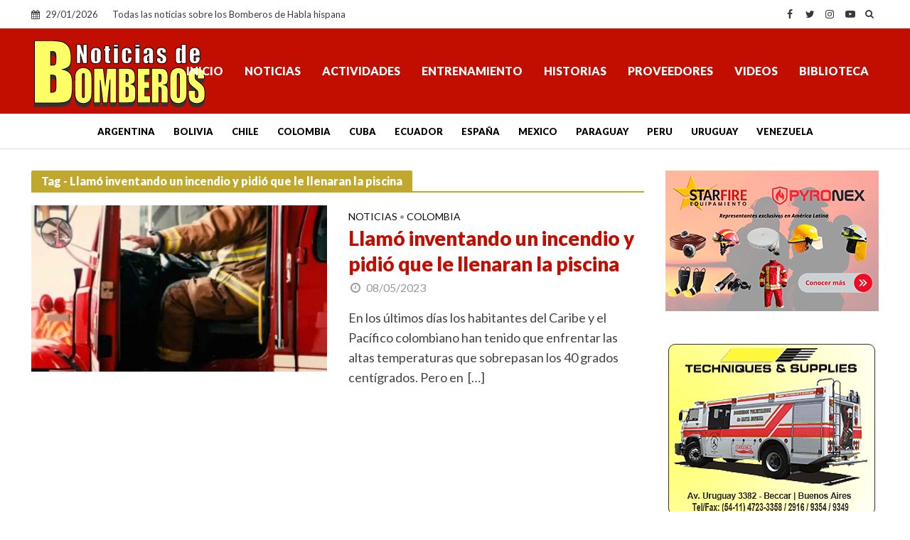

--- FILE ---
content_type: text/html; charset=UTF-8
request_url: https://www.noticiasdebomberos.com/tag/llamo-inventando-un-incendio-y-pidio-que-le-llenaran-la-piscina
body_size: 12979
content:
<!DOCTYPE html>
<html lang="es">
<head>
<meta charset="UTF-8">
<meta name="viewport" content="width=device-width,initial-scale=1.0">
<link rel="pingback" href="https://www.noticiasdebomberos.com/xmlrpc.php">
<link rel="profile" href="https://gmpg.org/xfn/11" />
<meta name='robots' content='index, follow, max-image-preview:large, max-snippet:-1, max-video-preview:-1' />

	<!-- This site is optimized with the Yoast SEO plugin v26.8 - https://yoast.com/product/yoast-seo-wordpress/ -->
	<title>Llamó inventando un incendio y pidió que le llenaran la piscina - Archivos - Noticias de Bomberos</title>
	<link rel="canonical" href="https://www.noticiasdebomberos.com/tag/llamo-inventando-un-incendio-y-pidio-que-le-llenaran-la-piscina" />
	<meta property="og:locale" content="es_ES" />
	<meta property="og:type" content="article" />
	<meta property="og:title" content="Llamó inventando un incendio y pidió que le llenaran la piscina - Archivos - Noticias de Bomberos" />
	<meta property="og:url" content="https://www.noticiasdebomberos.com/tag/llamo-inventando-un-incendio-y-pidio-que-le-llenaran-la-piscina" />
	<meta property="og:site_name" content="Noticias de Bomberos" />
	<meta property="og:image" content="https://www.noticiasdebomberos.com/wp-content/uploads/2024/05/a6.jpg" />
	<meta property="og:image:width" content="1200" />
	<meta property="og:image:height" content="675" />
	<meta property="og:image:type" content="image/jpeg" />
	<meta name="twitter:card" content="summary_large_image" />
	<meta name="twitter:site" content="@NdBomberos" />
	<script type="application/ld+json" class="yoast-schema-graph">{"@context":"https://schema.org","@graph":[{"@type":"CollectionPage","@id":"https://www.noticiasdebomberos.com/tag/llamo-inventando-un-incendio-y-pidio-que-le-llenaran-la-piscina","url":"https://www.noticiasdebomberos.com/tag/llamo-inventando-un-incendio-y-pidio-que-le-llenaran-la-piscina","name":"Llamó inventando un incendio y pidió que le llenaran la piscina - Archivos - Noticias de Bomberos","isPartOf":{"@id":"https://www.noticiasdebomberos.com/#website"},"primaryImageOfPage":{"@id":"https://www.noticiasdebomberos.com/tag/llamo-inventando-un-incendio-y-pidio-que-le-llenaran-la-piscina#primaryimage"},"image":{"@id":"https://www.noticiasdebomberos.com/tag/llamo-inventando-un-incendio-y-pidio-que-le-llenaran-la-piscina#primaryimage"},"thumbnailUrl":"https://www.noticiasdebomberos.com/wp-content/uploads/2023/05/a1-40.jpg","breadcrumb":{"@id":"https://www.noticiasdebomberos.com/tag/llamo-inventando-un-incendio-y-pidio-que-le-llenaran-la-piscina#breadcrumb"},"inLanguage":"es"},{"@type":"ImageObject","inLanguage":"es","@id":"https://www.noticiasdebomberos.com/tag/llamo-inventando-un-incendio-y-pidio-que-le-llenaran-la-piscina#primaryimage","url":"https://www.noticiasdebomberos.com/wp-content/uploads/2023/05/a1-40.jpg","contentUrl":"https://www.noticiasdebomberos.com/wp-content/uploads/2023/05/a1-40.jpg","width":980,"height":550,"caption":"Llamó inventando un incendio y pidió que le llenaran la piscina"},{"@type":"BreadcrumbList","@id":"https://www.noticiasdebomberos.com/tag/llamo-inventando-un-incendio-y-pidio-que-le-llenaran-la-piscina#breadcrumb","itemListElement":[{"@type":"ListItem","position":1,"name":"Portada","item":"https://www.noticiasdebomberos.com/"},{"@type":"ListItem","position":2,"name":"Llamó inventando un incendio y pidió que le llenaran la piscina"}]},{"@type":"WebSite","@id":"https://www.noticiasdebomberos.com/#website","url":"https://www.noticiasdebomberos.com/","name":"Noticias de Bomberos","description":"Todas las noticias sobre los Bomberos de Habla hispana","publisher":{"@id":"https://www.noticiasdebomberos.com/#organization"},"alternateName":"Bomberos de Habla hispana","potentialAction":[{"@type":"SearchAction","target":{"@type":"EntryPoint","urlTemplate":"https://www.noticiasdebomberos.com/?s={search_term_string}"},"query-input":{"@type":"PropertyValueSpecification","valueRequired":true,"valueName":"search_term_string"}}],"inLanguage":"es"},{"@type":"Organization","@id":"https://www.noticiasdebomberos.com/#organization","name":"Bien Producciones","alternateName":"Noticias de Bomberos","url":"https://www.noticiasdebomberos.com/","logo":{"@type":"ImageObject","inLanguage":"es","@id":"https://www.noticiasdebomberos.com/#/schema/logo/image/","url":"https://www.noticiasdebomberos.com/wp-content/uploads/2024/05/a6.jpg","contentUrl":"https://www.noticiasdebomberos.com/wp-content/uploads/2024/05/a6.jpg","width":1200,"height":675,"caption":"Bien Producciones"},"image":{"@id":"https://www.noticiasdebomberos.com/#/schema/logo/image/"},"sameAs":["https://www.facebook.com/noticiasdebomberos","https://x.com/NdBomberos","https://www.instagram.com/ndbomberos/","https://www.youtube.com/c/Noticiasdebomberosndb"]}]}</script>
	<!-- / Yoast SEO plugin. -->


<link rel='dns-prefetch' href='//fonts.googleapis.com' />
<link rel="alternate" type="application/rss+xml" title="Noticias de Bomberos &raquo; Feed" href="https://www.noticiasdebomberos.com/feed" />
<link rel="alternate" type="application/rss+xml" title="Noticias de Bomberos &raquo; Feed de los comentarios" href="https://www.noticiasdebomberos.com/comments/feed" />
<link rel="alternate" type="application/rss+xml" title="Noticias de Bomberos &raquo; Etiqueta Llamó inventando un incendio y pidió que le llenaran la piscina del feed" href="https://www.noticiasdebomberos.com/tag/llamo-inventando-un-incendio-y-pidio-que-le-llenaran-la-piscina/feed" />
<style id='wp-img-auto-sizes-contain-inline-css' type='text/css'>
img:is([sizes=auto i],[sizes^="auto," i]){contain-intrinsic-size:3000px 1500px}
/*# sourceURL=wp-img-auto-sizes-contain-inline-css */
</style>
<style id='wp-emoji-styles-inline-css' type='text/css'>

	img.wp-smiley, img.emoji {
		display: inline !important;
		border: none !important;
		box-shadow: none !important;
		height: 1em !important;
		width: 1em !important;
		margin: 0 0.07em !important;
		vertical-align: -0.1em !important;
		background: none !important;
		padding: 0 !important;
	}
/*# sourceURL=wp-emoji-styles-inline-css */
</style>
<style id='classic-theme-styles-inline-css' type='text/css'>
/*! This file is auto-generated */
.wp-block-button__link{color:#fff;background-color:#32373c;border-radius:9999px;box-shadow:none;text-decoration:none;padding:calc(.667em + 2px) calc(1.333em + 2px);font-size:1.125em}.wp-block-file__button{background:#32373c;color:#fff;text-decoration:none}
/*# sourceURL=/wp-includes/css/classic-themes.min.css */
</style>
<link rel='stylesheet' id='herald-fonts-css' href='https://fonts.googleapis.com/css?family=Lato%3A400%2C900&#038;subset=latin&#038;ver=2.6.2' type='text/css' media='all' />
<link rel='stylesheet' id='herald-main-css' href='https://www.noticiasdebomberos.com/wp-content/themes/ndb-2024/assets/css/min.css?ver=2.6.2' type='text/css' media='all' />
<style id='herald-main-inline-css' type='text/css'>
h1, .h1, .herald-no-sid .herald-posts .h2{ font-size: 4.0rem; }h2, .h2, .herald-no-sid .herald-posts .h3{ font-size: 3.3rem; }h3, .h3, .herald-no-sid .herald-posts .h4 { font-size: 2.8rem; }h4, .h4, .herald-no-sid .herald-posts .h5 { font-size: 2.3rem; }h5, .h5, .herald-no-sid .herald-posts .h6 { font-size: 1.9rem; }h6, .h6, .herald-no-sid .herald-posts .h7 { font-size: 1.8rem; }.h7 {font-size: 1.6rem;}.herald-entry-content, .herald-sidebar{font-size: 1.8rem;}.entry-content .entry-headline{font-size: 1.6rem;}body{font-size: 1.8rem;}.widget{font-size: 1.6rem;}.herald-menu{font-size: 1.6rem;}.herald-mod-title .herald-mod-h, .herald-sidebar .widget-title{font-size: 1.6rem;}.entry-meta .meta-item, .entry-meta a, .entry-meta span{font-size: 1.6rem;}.entry-meta.meta-small .meta-item, .entry-meta.meta-small a, .entry-meta.meta-small span{font-size: 1.5rem;}.herald-site-header .header-top,.header-top .herald-in-popup,.header-top .herald-menu ul {background: #ffffff;color: #3a3a3a;}.header-top a {color: #3a3a3a;}.header-top a:hover,.header-top .herald-menu li:hover > a{color: #ffffff;}.header-top .herald-menu-popup:hover > span,.header-top .herald-menu-popup-search span:hover,.header-top .herald-menu-popup-search.herald-search-active{color: #ffffff;}#wp-calendar tbody td a{background: #c10e01;color:#FFF;}.header-top .herald-login #loginform label,.header-top .herald-login p,.header-top a.btn-logout {color: #ffffff;}.header-top .herald-login #loginform input {color: #ffffff;}.header-top .herald-login .herald-registration-link:after {background: rgba(255,255,255,0.25);}.header-top .herald-login #loginform input[type=submit],.header-top .herald-in-popup .btn-logout {background-color: #ffffff;color: #ffffff;}.header-top a.btn-logout:hover{color: #ffffff;}.header-middle{background-color: #c10e01;color: #ffffff;}.header-middle a{color: #ffffff;}.header-middle.herald-header-wraper,.header-middle .col-lg-12{height: 120px;}.header-middle .site-title img{max-height: 120px;}.header-middle .sub-menu{background-color: #ffffff;}.header-middle .sub-menu a,.header-middle .herald-search-submit:hover,.header-middle li.herald-mega-menu .col-lg-3 a:hover,.header-middle li.herald-mega-menu .col-lg-3 a:hover:after{color: #c10e01;}.header-middle .herald-menu li:hover > a,.header-middle .herald-menu-popup-search:hover > span,.header-middle .herald-cart-icon:hover > a{color: #c10e01;background-color: #ffffff;}.header-middle .current-menu-parent a,.header-middle .current-menu-ancestor a,.header-middle .current_page_item > a,.header-middle .current-menu-item > a{background-color: rgba(255,255,255,0.2); }.header-middle .sub-menu > li > a,.header-middle .herald-search-submit,.header-middle li.herald-mega-menu .col-lg-3 a{color: rgba(193,14,1,0.7); }.header-middle .sub-menu > li:hover > a{color: #c10e01; }.header-middle .herald-in-popup{background-color: #ffffff;}.header-middle .herald-menu-popup a{color: #c10e01;}.header-middle .herald-in-popup{background-color: #ffffff;}.header-middle .herald-search-input{color: #c10e01;}.header-middle .herald-menu-popup a{color: #c10e01;}.header-middle .herald-menu-popup > span,.header-middle .herald-search-active > span{color: #ffffff;}.header-middle .herald-menu-popup:hover > span,.header-middle .herald-search-active > span{background-color: #ffffff;color: #c10e01;}.header-middle .herald-login #loginform label,.header-middle .herald-login #loginform input,.header-middle .herald-login p,.header-middle a.btn-logout,.header-middle .herald-login .herald-registration-link:hover,.header-middle .herald-login .herald-lost-password-link:hover {color: #c10e01;}.header-middle .herald-login .herald-registration-link:after {background: rgba(193,14,1,0.15);}.header-middle .herald-login a,.header-middle .herald-username a {color: #c10e01;}.header-middle .herald-login a:hover,.header-middle .herald-login .herald-registration-link,.header-middle .herald-login .herald-lost-password-link {color: #c10e01;}.header-middle .herald-login #loginform input[type=submit],.header-middle .herald-in-popup .btn-logout {background-color: #c10e01;color: #ffffff;}.header-middle a.btn-logout:hover{color: #ffffff;}.header-bottom{background: #ffffff;color: #000000;}.header-bottom a,.header-bottom .herald-site-header .herald-search-submit{color: #000000;}.header-bottom a:hover{color: #ffffff;}.header-bottom a:hover,.header-bottom .herald-menu li:hover > a,.header-bottom li.herald-mega-menu .col-lg-3 a:hover:after{color: #ffffff;}.header-bottom .herald-menu li:hover > a,.header-bottom .herald-menu-popup-search:hover > span,.header-bottom .herald-cart-icon:hover > a {color: #ffffff;background-color: #000000;}.header-bottom .current-menu-parent a,.header-bottom .current-menu-ancestor a,.header-bottom .current_page_item > a,.header-bottom .current-menu-item > a {background-color: rgba(0,0,0,0.2); }.header-bottom .sub-menu{background-color: #000000;}.header-bottom .herald-menu li.herald-mega-menu .col-lg-3 a,.header-bottom .sub-menu > li > a,.header-bottom .herald-search-submit{color: rgba(255,255,255,0.7); }.header-bottom .herald-menu li.herald-mega-menu .col-lg-3 a:hover,.header-bottom .sub-menu > li:hover > a{color: #ffffff; }.header-bottom .sub-menu > li > a,.header-bottom .herald-search-submit{color: rgba(255,255,255,0.7); }.header-bottom .sub-menu > li:hover > a{color: #ffffff; }.header-bottom .herald-in-popup {background-color: #000000;}.header-bottom .herald-menu-popup a {color: #ffffff;}.header-bottom .herald-in-popup,.header-bottom .herald-search-input {background-color: #000000;}.header-bottom .herald-menu-popup a,.header-bottom .herald-search-input{color: #ffffff;}.header-bottom .herald-menu-popup > span,.header-bottom .herald-search-active > span{color: #000000;}.header-bottom .herald-menu-popup:hover > span,.header-bottom .herald-search-active > span{background-color: #000000;color: #ffffff;}.header-bottom .herald-login #loginform label,.header-bottom .herald-login #loginform input,.header-bottom .herald-login p,.header-bottom a.btn-logout,.header-bottom .herald-login .herald-registration-link:hover,.header-bottom .herald-login .herald-lost-password-link:hover,.herald-responsive-header .herald-login #loginform label,.herald-responsive-header .herald-login #loginform input,.herald-responsive-header .herald-login p,.herald-responsive-header a.btn-logout,.herald-responsive-header .herald-login .herald-registration-link:hover,.herald-responsive-header .herald-login .herald-lost-password-link:hover {color: #ffffff;}.header-bottom .herald-login .herald-registration-link:after,.herald-responsive-header .herald-login .herald-registration-link:after {background: rgba(255,255,255,0.15);}.header-bottom .herald-login a,.herald-responsive-header .herald-login a {color: #ffffff;}.header-bottom .herald-login a:hover,.header-bottom .herald-login .herald-registration-link,.header-bottom .herald-login .herald-lost-password-link,.herald-responsive-header .herald-login a:hover,.herald-responsive-header .herald-login .herald-registration-link,.herald-responsive-header .herald-login .herald-lost-password-link {color: #ffffff;}.header-bottom .herald-login #loginform input[type=submit],.herald-responsive-header .herald-login #loginform input[type=submit],.header-bottom .herald-in-popup .btn-logout,.herald-responsive-header .herald-in-popup .btn-logout {background-color: #ffffff;color: #000000;}.header-bottom a.btn-logout:hover,.herald-responsive-header a.btn-logout:hover {color: #000000;}.herald-header-sticky{background: #c10e01;color: #ffffff;}.herald-header-sticky a{color: #ffffff;}.herald-header-sticky .herald-menu li:hover > a{color: #444444;background-color: #ffffff;}.herald-header-sticky .sub-menu{background-color: #ffffff;}.herald-header-sticky .sub-menu a{color: #444444;}.herald-header-sticky .sub-menu > li:hover > a{color: #c10e01;}.herald-header-sticky .herald-in-popup,.herald-header-sticky .herald-search-input {background-color: #ffffff;}.herald-header-sticky .herald-menu-popup a{color: #444444;}.herald-header-sticky .herald-menu-popup > span,.herald-header-sticky .herald-search-active > span{color: #ffffff;}.herald-header-sticky .herald-menu-popup:hover > span,.herald-header-sticky .herald-search-active > span{background-color: #ffffff;color: #444444;}.herald-header-sticky .herald-search-input,.herald-header-sticky .herald-search-submit{color: #444444;}.herald-header-sticky .herald-menu li:hover > a,.herald-header-sticky .herald-menu-popup-search:hover > span,.herald-header-sticky .herald-cart-icon:hover a {color: #444444;background-color: #ffffff;}.herald-header-sticky .herald-login #loginform label,.herald-header-sticky .herald-login #loginform input,.herald-header-sticky .herald-login p,.herald-header-sticky a.btn-logout,.herald-header-sticky .herald-login .herald-registration-link:hover,.herald-header-sticky .herald-login .herald-lost-password-link:hover {color: #444444;}.herald-header-sticky .herald-login .herald-registration-link:after {background: rgba(68,68,68,0.15);}.herald-header-sticky .herald-login a {color: #444444;}.herald-header-sticky .herald-login a:hover,.herald-header-sticky .herald-login .herald-registration-link,.herald-header-sticky .herald-login .herald-lost-password-link {color: #c10e01;}.herald-header-sticky .herald-login #loginform input[type=submit],.herald-header-sticky .herald-in-popup .btn-logout {background-color: #c10e01;color: #ffffff;}.herald-header-sticky a.btn-logout:hover{color: #ffffff;}.header-trending{background: #eeeeee;color: #666666;}.header-trending a{color: #666666;}.header-trending a:hover{color: #111111;}.header-bottom{ border-bottom: 1px solid rgba(0,0,0,0.15);}body { background-color: #ffffff;color: #444444;font-family: 'Lato';font-weight: 400;}.herald-site-content{background-color:#ffffff;}h1, h2, h3, h4, h5, h6,.h1, .h2, .h3, .h4, .h5, .h6, .h7,.wp-block-cover .wp-block-cover-image-text, .wp-block-cover .wp-block-cover-text, .wp-block-cover h2, .wp-block-cover-image .wp-block-cover-image-text, .wp-block-cover-image .wp-block-cover-text, .wp-block-cover-image h2{font-family: 'Lato';font-weight: 900;}.header-middle .herald-menu,.header-bottom .herald-menu,.herald-header-sticky .herald-menu,.herald-mobile-nav{font-family: 'Lato';font-weight: 900;}.herald-menu li.herald-mega-menu .herald-ovrld .meta-category a{font-family: 'Lato';font-weight: 400;}.herald-entry-content blockquote p{color: #c10e01;}pre {background: rgba(68,68,68,0.06);border: 1px solid rgba(68,68,68,0.2);}thead {background: rgba(68,68,68,0.06);}a,.entry-title a:hover,.herald-menu .sub-menu li .meta-category a{color: #c10e01;}.entry-meta-wrapper .entry-meta span:before,.entry-meta-wrapper .entry-meta a:before,.entry-meta-wrapper .entry-meta .meta-item:before,.entry-meta-wrapper .entry-meta div,li.herald-mega-menu .sub-menu .entry-title a,.entry-meta-wrapper .herald-author-twitter{color: #444444;}.herald-mod-title h1,.herald-mod-title h2,.herald-mod-title h4{color: #ffffff;}.herald-mod-head:after,.herald-mod-title .herald-color,.widget-title:after,.widget-title span{color: #ffffff;background-color: #c10e01;}.herald-mod-title .herald-color a{color: #ffffff;}.herald-ovrld .meta-category a,.herald-fa-wrapper .meta-category a{background-color: #c10e01;}.meta-tags a,.widget_tag_cloud a,.herald-share-meta:after,.wp-block-tag-cloud a{background: rgba(193,14,1,0.1);}h1, h2, h3, h4, h5, h6,.entry-title a {color: #c10e01;}.herald-pagination .page-numbers,.herald-mod-subnav a,.herald-mod-actions a,.herald-slider-controls div,.meta-tags a,.widget.widget_tag_cloud a,.herald-sidebar .mks_autor_link_wrap a,.herald-sidebar .meks-instagram-follow-link a,.mks_themeforest_widget .mks_read_more a,.herald-read-more,.wp-block-tag-cloud a{color: #444444;}.widget.widget_tag_cloud a:hover,.entry-content .meta-tags a:hover,.wp-block-tag-cloud a:hover{background-color: #c10e01;color: #FFF;}.herald-pagination .prev.page-numbers,.herald-pagination .next.page-numbers,.herald-pagination .prev.page-numbers:hover,.herald-pagination .next.page-numbers:hover,.herald-pagination .page-numbers.current,.herald-pagination .page-numbers.current:hover,.herald-next a,.herald-pagination .herald-next a:hover,.herald-prev a,.herald-pagination .herald-prev a:hover,.herald-load-more a,.herald-load-more a:hover,.entry-content .herald-search-submit,.herald-mod-desc .herald-search-submit,.wpcf7-submit,body div.wpforms-container-full .wpforms-form input[type=submit], body div.wpforms-container-full .wpforms-form button[type=submit], body div.wpforms-container-full .wpforms-form .wpforms-page-button {background-color:#c10e01;color: #FFF;}.herald-pagination .page-numbers:hover{background-color: rgba(68,68,68,0.1);}.widget a,.recentcomments a,.widget a:hover,.herald-sticky-next a:hover,.herald-sticky-prev a:hover,.herald-mod-subnav a:hover,.herald-mod-actions a:hover,.herald-slider-controls div:hover,.meta-tags a:hover,.widget_tag_cloud a:hover,.mks_autor_link_wrap a:hover,.meks-instagram-follow-link a:hover,.mks_themeforest_widget .mks_read_more a:hover,.herald-read-more:hover,.widget .entry-title a:hover,li.herald-mega-menu .sub-menu .entry-title a:hover,.entry-meta-wrapper .meta-item:hover a,.entry-meta-wrapper .meta-item:hover a:before,.entry-meta-wrapper .herald-share:hover > span,.entry-meta-wrapper .herald-author-name:hover,.entry-meta-wrapper .herald-author-twitter:hover,.entry-meta-wrapper .herald-author-twitter:hover:before{color:#c10e01;}.widget ul li a,.widget .entry-title a,.herald-author-name,.entry-meta-wrapper .meta-item,.entry-meta-wrapper .meta-item span,.entry-meta-wrapper .meta-item a,.herald-mod-actions a{color: #444444;}.widget li:before{background: rgba(68,68,68,0.3);}.widget_categories .count{background: #c10e01;color: #FFF;}input[type="submit"],button[type="submit"],body div.wpforms-container-full .wpforms-form input[type=submit]:hover, body div.wpforms-container-full .wpforms-form button[type=submit]:hover, body div.wpforms-container-full .wpforms-form .wpforms-page-button:hover,.spinner > div{background-color: #c10e01;}.herald-mod-actions a:hover,.comment-body .edit-link a,.herald-breadcrumbs a:hover{color:#c10e01;}.herald-header-wraper .herald-soc-nav a:hover,.meta-tags span,li.herald-mega-menu .herald-ovrld .entry-title a,li.herald-mega-menu .herald-ovrld .entry-title a:hover,.herald-ovrld .entry-meta .herald-reviews i:before{color: #FFF;}.entry-meta .meta-item, .entry-meta span, .entry-meta a,.meta-category span,.post-date,.recentcomments,.rss-date,.comment-metadata a,.entry-meta a:hover,.herald-menu li.herald-mega-menu .col-lg-3 a:after,.herald-breadcrumbs,.herald-breadcrumbs a,.entry-meta .herald-reviews i:before{color: #999999;}.herald-lay-a .herald-lay-over{background: #ffffff;}.herald-pagination a:hover,input[type="submit"]:hover,button[type="submit"]:hover,.entry-content .herald-search-submit:hover,.wpcf7-submit:hover,.herald-fa-wrapper .meta-category a:hover,.herald-ovrld .meta-category a:hover,.herald-mod-desc .herald-search-submit:hover,.herald-single-sticky .herald-share .meks_ess a:hover,body div.wpforms-container-full .wpforms-form input[type=submit]:hover, body div.wpforms-container-full .wpforms-form button[type=submit]:hover, body div.wpforms-container-full .wpforms-form .wpforms-page-button:hover{cursor: pointer;text-decoration: none;background-image: -moz-linear-gradient(left,rgba(0,0,0,0.1) 0%,rgba(0,0,0,0.1) 100%);background-image: -webkit-gradient(linear,left top,right top,color-stop(0%,rgba(0,0,0,0.1)),color-stop(100%,rgba(0,0,0,0.1)));background-image: -webkit-linear-gradient(left,rgba(0,0,0,0.1) 0%,rgba(0,0,0,0.1) 100%);background-image: -o-linear-gradient(left,rgba(0,0,0,0.1) 0%,rgba(0,0,0,0.1) 100%);background-image: -ms-linear-gradient(left,rgba(0,0,0,0.1) 0%,rgba(0,0,0,0.1) 100%);background-image: linear-gradient(to right,rgba(0,0,0,0.1) 0%,rgba(0,0,0,0.1) 100%);}.herald-sticky-next a,.herald-sticky-prev a{color: #444444;}.herald-sticky-prev a:before,.herald-sticky-next a:before,.herald-comment-action,.meta-tags span,.herald-entry-content .herald-link-pages a{background: #444444;}.herald-sticky-prev a:hover:before,.herald-sticky-next a:hover:before,.herald-comment-action:hover,div.mejs-controls .mejs-time-rail .mejs-time-current,.herald-entry-content .herald-link-pages a:hover{background: #c10e01;} .herald-site-footer{background: #222222;color: #dddddd;}.herald-site-footer .widget-title span{color: #dddddd;background: transparent;}.herald-site-footer .widget-title:before{background:#dddddd;}.herald-site-footer .widget-title:after,.herald-site-footer .widget_tag_cloud a{background: rgba(221,221,221,0.1);}.herald-site-footer .widget li:before{background: rgba(221,221,221,0.3);}.herald-site-footer a,.herald-site-footer .widget a:hover,.herald-site-footer .widget .meta-category a,.herald-site-footer .herald-slider-controls .owl-prev:hover,.herald-site-footer .herald-slider-controls .owl-next:hover,.herald-site-footer .herald-slider-controls .herald-mod-actions:hover{color: #c10e01;}.herald-site-footer .widget a,.herald-site-footer .mks_author_widget h3{color: #dddddd;}.herald-site-footer .entry-meta .meta-item, .herald-site-footer .entry-meta span, .herald-site-footer .entry-meta a, .herald-site-footer .meta-category span, .herald-site-footer .post-date, .herald-site-footer .recentcomments, .herald-site-footer .rss-date, .herald-site-footer .comment-metadata a{color: #aaaaaa;}.herald-site-footer .mks_author_widget .mks_autor_link_wrap a, .herald-site-footer.mks_read_more a, .herald-site-footer .herald-read-more,.herald-site-footer .herald-slider-controls .owl-prev, .herald-site-footer .herald-slider-controls .owl-next, .herald-site-footer .herald-mod-wrap .herald-mod-actions a{border-color: rgba(221,221,221,0.2);}.herald-site-footer .mks_author_widget .mks_autor_link_wrap a:hover, .herald-site-footer.mks_read_more a:hover, .herald-site-footer .herald-read-more:hover,.herald-site-footer .herald-slider-controls .owl-prev:hover, .herald-site-footer .herald-slider-controls .owl-next:hover, .herald-site-footer .herald-mod-wrap .herald-mod-actions a:hover{border-color: rgba(193,14,1,0.5);}.herald-site-footer .widget_search .herald-search-input{color: #222222;}.herald-site-footer .widget_tag_cloud a:hover{background:#c10e01;color:#FFF;}.footer-bottom a{color:#dddddd;}.footer-bottom a:hover,.footer-bottom .herald-copyright a{color:#c10e01;}.footer-bottom .herald-menu li:hover > a{color: #c10e01;}.footer-bottom .sub-menu{background-color: rgba(0,0,0,0.5);} .herald-pagination{border-top: 1px solid rgba(193,14,1,0.1);}.entry-content a:hover,.comment-respond a:hover,.comment-reply-link:hover{border-bottom: 2px solid #c10e01;}.footer-bottom .herald-copyright a:hover{border-bottom: 2px solid #c10e01;}.herald-slider-controls .owl-prev,.herald-slider-controls .owl-next,.herald-mod-wrap .herald-mod-actions a{border: 1px solid rgba(68,68,68,0.2);}.herald-slider-controls .owl-prev:hover,.herald-slider-controls .owl-next:hover,.herald-mod-wrap .herald-mod-actions a:hover,.herald-author .herald-socials-actions .herald-mod-actions a:hover {border-color: rgba(193,14,1,0.5);}#wp-calendar thead th,#wp-calendar tbody td,#wp-calendar tbody td:last-child{border: 1px solid rgba(68,68,68,0.1);}.herald-link-pages{border-bottom: 1px solid rgba(68,68,68,0.1);}.herald-lay-h:after,.herald-site-content .herald-related .herald-lay-h:after,.herald-lay-e:after,.herald-site-content .herald-related .herald-lay-e:after,.herald-lay-j:after,.herald-site-content .herald-related .herald-lay-j:after,.herald-lay-l:after,.herald-site-content .herald-related .herald-lay-l:after {background-color: rgba(68,68,68,0.1);}.wp-block-button__link,.wp-block-search__button{background: #c10e01;}.wp-block-search__button{color: #ffffff;}input[type="text"],input[type="search"],input[type="email"], input[type="url"], input[type="tel"], input[type="number"], input[type="date"], input[type="password"], select, textarea,.herald-single-sticky,td,th,table,.mks_author_widget .mks_autor_link_wrap a,.widget .meks-instagram-follow-link a,.mks_read_more a,.herald-read-more{border-color: rgba(68,68,68,0.2);}.entry-content .herald-search-input,.herald-fake-button,input[type="text"]:focus, input[type="email"]:focus, input[type="url"]:focus, input[type="tel"]:focus, input[type="number"]:focus, input[type="date"]:focus, input[type="password"]:focus, textarea:focus{border-color: rgba(68,68,68,0.3);}.mks_author_widget .mks_autor_link_wrap a:hover,.widget .meks-instagram-follow-link a:hover,.mks_read_more a:hover,.herald-read-more:hover{border-color: rgba(193,14,1,0.5);}.comment-form,.herald-gray-area,.entry-content .herald-search-form,.herald-mod-desc .herald-search-form{background-color: rgba(68,68,68,0.06);border: 1px solid rgba(68,68,68,0.15);}.herald-boxed .herald-breadcrumbs{background-color: rgba(68,68,68,0.06);}.herald-breadcrumbs{border-color: rgba(68,68,68,0.15);}.single .herald-entry-content .herald-da,.archive .herald-posts .herald-da{border-top: 1px solid rgba(68,68,68,0.15);}.archive .herald-posts .herald-da{border-bottom: 1px solid rgba(68,68,68,0.15);}li.comment .comment-body:after{background-color: rgba(68,68,68,0.06);}.herald-pf-invert .entry-title a:hover .herald-format-icon{background: #c10e01;}.herald-responsive-header,.herald-mobile-nav,.herald-responsive-header .herald-menu-popup-search .fa{color: #ffffff;background: #c10e01;}.herald-responsive-header a{color: #ffffff;}.herald-mobile-nav li a{color: #ffffff;}.herald-mobile-nav li a,.herald-mobile-nav .herald-mega-menu.herald-mega-menu-classic>.sub-menu>li>a{border-bottom: 1px solid rgba(255,255,255,0.15);}.herald-mobile-nav{border-right: 1px solid rgba(255,255,255,0.15);}.herald-mobile-nav li a:hover{color: #fff;background-color: #c10e01;}.herald-menu-toggler{color: #ffffff;border-color: rgba(255,255,255,0.15);}.herald-goto-top{color: #ffffff;background-color: #c10e01;}.herald-goto-top:hover{background-color: #c10e01;}.herald-responsive-header .herald-menu-popup > span,.herald-responsive-header .herald-search-active > span{color: #ffffff;}.herald-responsive-header .herald-menu-popup-search .herald-in-popup{background: #ffffff;}.herald-responsive-header .herald-search-input,.herald-responsive-header .herald-menu-popup-search .herald-search-submit{color: #444444;}.site-title a{text-transform: none;}.site-description{text-transform: none;}.main-navigation{text-transform: uppercase;}.entry-title{text-transform: none;}.meta-category a{text-transform: uppercase;}.herald-mod-title{text-transform: none;}.herald-sidebar .widget-title{text-transform: none;}.herald-site-footer .widget-title{text-transform: none;}.has-small-font-size{ font-size: 1.4rem;}.has-large-font-size{ font-size: 2.5rem;}.has-huge-font-size{ font-size: 3.2rem;}@media(min-width: 1025px){.has-small-font-size{ font-size: 1.4rem;}.has-normal-font-size{ font-size: 1.8rem;}.has-large-font-size{ font-size: 2.5rem;}.has-huge-font-size{ font-size: 3.2rem;}}.has-herald-acc-background-color{ background-color: #c10e01;}.has-herald-acc-color{ color: #c10e01;}.has-herald-meta-background-color{ background-color: #999999;}.has-herald-meta-color{ color: #999999;}.has-herald-txt-background-color{ background-color: #444444;}.has-herald-txt-color{ color: #444444;}.has-herald-bg-background-color{ background-color: #ffffff;}.has-herald-bg-color{ color: #ffffff;}.fa-post-thumbnail:before, .herald-ovrld .herald-post-thumbnail span:before, .herald-ovrld .herald-post-thumbnail a:before,.herald-ovrld:hover .herald-post-thumbnail-single span:before { opacity: 0.5; }.herald-fa-item:hover .fa-post-thumbnail:before, .herald-ovrld:hover .herald-post-thumbnail a:before, .herald-ovrld:hover .herald-post-thumbnail span:before{ opacity: 0.8; }@media only screen and (min-width: 1249px) {.herald-site-header .header-top,.header-middle,.header-bottom,.herald-header-sticky,.header-trending{ display:block !important;}.herald-responsive-header,.herald-mobile-nav{display:none !important;}.herald-mega-menu .sub-menu {display: block;}.header-mobile-da {display: none;}}
/*# sourceURL=herald-main-inline-css */
</style>
<link rel='stylesheet' id='herald_child_load_scripts-css' href='https://www.noticiasdebomberos.com/wp-content/themes/ndb-child/style.css?ver=2.6.2' type='text/css' media='screen' />
<link rel='stylesheet' id='meks-ads-widget-css' href='https://www.noticiasdebomberos.com/wp-content/plugins/meks-easy-ads-widget/css/style.css?ver=2.0.9' type='text/css' media='all' />
<link rel='stylesheet' id='meks_ess-main-css' href='https://www.noticiasdebomberos.com/wp-content/plugins/meks-easy-social-share/assets/css/main.css?ver=1.3' type='text/css' media='all' />
<script type="text/javascript" src="https://www.noticiasdebomberos.com/wp-includes/js/jquery/jquery.min.js?ver=3.7.1" id="jquery-core-js"></script>
<script type="text/javascript" src="https://www.noticiasdebomberos.com/wp-includes/js/jquery/jquery-migrate.min.js?ver=3.4.1" id="jquery-migrate-js"></script>
<meta name="generator" content="Redux 4.5.10" /><link rel="icon" href="https://www.noticiasdebomberos.com/wp-content/uploads/2024/04/cropped-logo_n-74x74.jpg" sizes="32x32" />
<link rel="icon" href="https://www.noticiasdebomberos.com/wp-content/uploads/2024/04/cropped-logo_n-215x215.jpg" sizes="192x192" />
<link rel="apple-touch-icon" href="https://www.noticiasdebomberos.com/wp-content/uploads/2024/04/cropped-logo_n-187x187.jpg" />
<meta name="msapplication-TileImage" content="https://www.noticiasdebomberos.com/wp-content/uploads/2024/04/cropped-logo_n-300x300.jpg" />
		<style type="text/css" id="wp-custom-css">
			body.chrome {
 text-rendering:auto;
}
.herald-sticky,
.herald-goto-top{
    -webkit-transform: translateZ(0);
     transform: translateZ(0);
}body.chrome {
 text-rendering:auto;
}
.herald-sticky,
.herald-goto-top{
    -webkit-transform: translateZ(0);
     transform: translateZ(0);
}

.entry-meta .meta-item, .entry-meta span, .entry-meta a, .meta-category span, .post-date, .recentcomments, .rss-date, .comment-metadata a, .entry-meta a:hover, .herald-menu li.herald-mega-menu .col-lg-3 a:after, .herald-breadcrumbs, .herald-breadcrumbs a, .entry-meta .herald-reviews i:before {
    padding: 0 3px 0 3px;
}


.herald-txt-module {
    margin-bottom: 10px; 
}

.header-bottom .herald-menu>ul>li>a, .herald-header-sticky .herald-menu>ul>li>a {
    padding: 0 13px;
    line-height: 50px;
    font-size: 1.3rem;
}


a, .entry-title a:hover, .herald-menu .sub-menu li .meta-category a {
    color: #0e0e0e;
}

.herald-mod-head:after, .herald-mod-title .herald-color, .widget-title:after, .widget-title span {
    color: #4972b2#ffffff;
    background-color:#bfa82d;
}

.google-auto-placed {

	margin-bottom: 20px; 

}

.ap_container {

	margin: 20px; 

}


		</style>
		<script async src="https://pagead2.googlesyndication.com/pagead/js/adsbygoogle.js?client=ca-pub-8861351625467631" crossorigin="anonymous"></script>
<style id='global-styles-inline-css' type='text/css'>
:root{--wp--preset--aspect-ratio--square: 1;--wp--preset--aspect-ratio--4-3: 4/3;--wp--preset--aspect-ratio--3-4: 3/4;--wp--preset--aspect-ratio--3-2: 3/2;--wp--preset--aspect-ratio--2-3: 2/3;--wp--preset--aspect-ratio--16-9: 16/9;--wp--preset--aspect-ratio--9-16: 9/16;--wp--preset--color--black: #000000;--wp--preset--color--cyan-bluish-gray: #abb8c3;--wp--preset--color--white: #ffffff;--wp--preset--color--pale-pink: #f78da7;--wp--preset--color--vivid-red: #cf2e2e;--wp--preset--color--luminous-vivid-orange: #ff6900;--wp--preset--color--luminous-vivid-amber: #fcb900;--wp--preset--color--light-green-cyan: #7bdcb5;--wp--preset--color--vivid-green-cyan: #00d084;--wp--preset--color--pale-cyan-blue: #8ed1fc;--wp--preset--color--vivid-cyan-blue: #0693e3;--wp--preset--color--vivid-purple: #9b51e0;--wp--preset--color--herald-acc: #c10e01;--wp--preset--color--herald-meta: #999999;--wp--preset--color--herald-txt: #444444;--wp--preset--color--herald-bg: #ffffff;--wp--preset--gradient--vivid-cyan-blue-to-vivid-purple: linear-gradient(135deg,rgb(6,147,227) 0%,rgb(155,81,224) 100%);--wp--preset--gradient--light-green-cyan-to-vivid-green-cyan: linear-gradient(135deg,rgb(122,220,180) 0%,rgb(0,208,130) 100%);--wp--preset--gradient--luminous-vivid-amber-to-luminous-vivid-orange: linear-gradient(135deg,rgb(252,185,0) 0%,rgb(255,105,0) 100%);--wp--preset--gradient--luminous-vivid-orange-to-vivid-red: linear-gradient(135deg,rgb(255,105,0) 0%,rgb(207,46,46) 100%);--wp--preset--gradient--very-light-gray-to-cyan-bluish-gray: linear-gradient(135deg,rgb(238,238,238) 0%,rgb(169,184,195) 100%);--wp--preset--gradient--cool-to-warm-spectrum: linear-gradient(135deg,rgb(74,234,220) 0%,rgb(151,120,209) 20%,rgb(207,42,186) 40%,rgb(238,44,130) 60%,rgb(251,105,98) 80%,rgb(254,248,76) 100%);--wp--preset--gradient--blush-light-purple: linear-gradient(135deg,rgb(255,206,236) 0%,rgb(152,150,240) 100%);--wp--preset--gradient--blush-bordeaux: linear-gradient(135deg,rgb(254,205,165) 0%,rgb(254,45,45) 50%,rgb(107,0,62) 100%);--wp--preset--gradient--luminous-dusk: linear-gradient(135deg,rgb(255,203,112) 0%,rgb(199,81,192) 50%,rgb(65,88,208) 100%);--wp--preset--gradient--pale-ocean: linear-gradient(135deg,rgb(255,245,203) 0%,rgb(182,227,212) 50%,rgb(51,167,181) 100%);--wp--preset--gradient--electric-grass: linear-gradient(135deg,rgb(202,248,128) 0%,rgb(113,206,126) 100%);--wp--preset--gradient--midnight: linear-gradient(135deg,rgb(2,3,129) 0%,rgb(40,116,252) 100%);--wp--preset--font-size--small: 14.4px;--wp--preset--font-size--medium: 20px;--wp--preset--font-size--large: 25.2px;--wp--preset--font-size--x-large: 42px;--wp--preset--font-size--normal: 18px;--wp--preset--font-size--huge: 32.4px;--wp--preset--spacing--20: 0.44rem;--wp--preset--spacing--30: 0.67rem;--wp--preset--spacing--40: 1rem;--wp--preset--spacing--50: 1.5rem;--wp--preset--spacing--60: 2.25rem;--wp--preset--spacing--70: 3.38rem;--wp--preset--spacing--80: 5.06rem;--wp--preset--shadow--natural: 6px 6px 9px rgba(0, 0, 0, 0.2);--wp--preset--shadow--deep: 12px 12px 50px rgba(0, 0, 0, 0.4);--wp--preset--shadow--sharp: 6px 6px 0px rgba(0, 0, 0, 0.2);--wp--preset--shadow--outlined: 6px 6px 0px -3px rgb(255, 255, 255), 6px 6px rgb(0, 0, 0);--wp--preset--shadow--crisp: 6px 6px 0px rgb(0, 0, 0);}:where(.is-layout-flex){gap: 0.5em;}:where(.is-layout-grid){gap: 0.5em;}body .is-layout-flex{display: flex;}.is-layout-flex{flex-wrap: wrap;align-items: center;}.is-layout-flex > :is(*, div){margin: 0;}body .is-layout-grid{display: grid;}.is-layout-grid > :is(*, div){margin: 0;}:where(.wp-block-columns.is-layout-flex){gap: 2em;}:where(.wp-block-columns.is-layout-grid){gap: 2em;}:where(.wp-block-post-template.is-layout-flex){gap: 1.25em;}:where(.wp-block-post-template.is-layout-grid){gap: 1.25em;}.has-black-color{color: var(--wp--preset--color--black) !important;}.has-cyan-bluish-gray-color{color: var(--wp--preset--color--cyan-bluish-gray) !important;}.has-white-color{color: var(--wp--preset--color--white) !important;}.has-pale-pink-color{color: var(--wp--preset--color--pale-pink) !important;}.has-vivid-red-color{color: var(--wp--preset--color--vivid-red) !important;}.has-luminous-vivid-orange-color{color: var(--wp--preset--color--luminous-vivid-orange) !important;}.has-luminous-vivid-amber-color{color: var(--wp--preset--color--luminous-vivid-amber) !important;}.has-light-green-cyan-color{color: var(--wp--preset--color--light-green-cyan) !important;}.has-vivid-green-cyan-color{color: var(--wp--preset--color--vivid-green-cyan) !important;}.has-pale-cyan-blue-color{color: var(--wp--preset--color--pale-cyan-blue) !important;}.has-vivid-cyan-blue-color{color: var(--wp--preset--color--vivid-cyan-blue) !important;}.has-vivid-purple-color{color: var(--wp--preset--color--vivid-purple) !important;}.has-black-background-color{background-color: var(--wp--preset--color--black) !important;}.has-cyan-bluish-gray-background-color{background-color: var(--wp--preset--color--cyan-bluish-gray) !important;}.has-white-background-color{background-color: var(--wp--preset--color--white) !important;}.has-pale-pink-background-color{background-color: var(--wp--preset--color--pale-pink) !important;}.has-vivid-red-background-color{background-color: var(--wp--preset--color--vivid-red) !important;}.has-luminous-vivid-orange-background-color{background-color: var(--wp--preset--color--luminous-vivid-orange) !important;}.has-luminous-vivid-amber-background-color{background-color: var(--wp--preset--color--luminous-vivid-amber) !important;}.has-light-green-cyan-background-color{background-color: var(--wp--preset--color--light-green-cyan) !important;}.has-vivid-green-cyan-background-color{background-color: var(--wp--preset--color--vivid-green-cyan) !important;}.has-pale-cyan-blue-background-color{background-color: var(--wp--preset--color--pale-cyan-blue) !important;}.has-vivid-cyan-blue-background-color{background-color: var(--wp--preset--color--vivid-cyan-blue) !important;}.has-vivid-purple-background-color{background-color: var(--wp--preset--color--vivid-purple) !important;}.has-black-border-color{border-color: var(--wp--preset--color--black) !important;}.has-cyan-bluish-gray-border-color{border-color: var(--wp--preset--color--cyan-bluish-gray) !important;}.has-white-border-color{border-color: var(--wp--preset--color--white) !important;}.has-pale-pink-border-color{border-color: var(--wp--preset--color--pale-pink) !important;}.has-vivid-red-border-color{border-color: var(--wp--preset--color--vivid-red) !important;}.has-luminous-vivid-orange-border-color{border-color: var(--wp--preset--color--luminous-vivid-orange) !important;}.has-luminous-vivid-amber-border-color{border-color: var(--wp--preset--color--luminous-vivid-amber) !important;}.has-light-green-cyan-border-color{border-color: var(--wp--preset--color--light-green-cyan) !important;}.has-vivid-green-cyan-border-color{border-color: var(--wp--preset--color--vivid-green-cyan) !important;}.has-pale-cyan-blue-border-color{border-color: var(--wp--preset--color--pale-cyan-blue) !important;}.has-vivid-cyan-blue-border-color{border-color: var(--wp--preset--color--vivid-cyan-blue) !important;}.has-vivid-purple-border-color{border-color: var(--wp--preset--color--vivid-purple) !important;}.has-vivid-cyan-blue-to-vivid-purple-gradient-background{background: var(--wp--preset--gradient--vivid-cyan-blue-to-vivid-purple) !important;}.has-light-green-cyan-to-vivid-green-cyan-gradient-background{background: var(--wp--preset--gradient--light-green-cyan-to-vivid-green-cyan) !important;}.has-luminous-vivid-amber-to-luminous-vivid-orange-gradient-background{background: var(--wp--preset--gradient--luminous-vivid-amber-to-luminous-vivid-orange) !important;}.has-luminous-vivid-orange-to-vivid-red-gradient-background{background: var(--wp--preset--gradient--luminous-vivid-orange-to-vivid-red) !important;}.has-very-light-gray-to-cyan-bluish-gray-gradient-background{background: var(--wp--preset--gradient--very-light-gray-to-cyan-bluish-gray) !important;}.has-cool-to-warm-spectrum-gradient-background{background: var(--wp--preset--gradient--cool-to-warm-spectrum) !important;}.has-blush-light-purple-gradient-background{background: var(--wp--preset--gradient--blush-light-purple) !important;}.has-blush-bordeaux-gradient-background{background: var(--wp--preset--gradient--blush-bordeaux) !important;}.has-luminous-dusk-gradient-background{background: var(--wp--preset--gradient--luminous-dusk) !important;}.has-pale-ocean-gradient-background{background: var(--wp--preset--gradient--pale-ocean) !important;}.has-electric-grass-gradient-background{background: var(--wp--preset--gradient--electric-grass) !important;}.has-midnight-gradient-background{background: var(--wp--preset--gradient--midnight) !important;}.has-small-font-size{font-size: var(--wp--preset--font-size--small) !important;}.has-medium-font-size{font-size: var(--wp--preset--font-size--medium) !important;}.has-large-font-size{font-size: var(--wp--preset--font-size--large) !important;}.has-x-large-font-size{font-size: var(--wp--preset--font-size--x-large) !important;}
/*# sourceURL=global-styles-inline-css */
</style>
</head>

<body class="archive tag tag-llamo-inventando-un-incendio-y-pidio-que-le-llenaran-la-piscina tag-7907 wp-embed-responsive wp-theme-ndb-2024 wp-child-theme-ndb-child herald-v_2_6_2 herald-child">



	<header id="header" class="herald-site-header">

											<div class="header-top hidden-xs hidden-sm">
	<div class="container">
		<div class="row">
			<div class="col-lg-12">
				
												<div class="hel-l">
											<span class="herald-calendar"><i class="fa fa-calendar"></i>29/01/2026</span>											<span class="site-description">Todas las noticias sobre los Bomberos de Habla hispana</span>									</div>
				
												<div class="hel-r">
													<ul id="menu-social-ndb" class="herald-soc-nav"><li id="menu-item-61942" class="menu-item menu-item-type-custom menu-item-object-custom menu-item-61942"><a target="_blank" href="https://www.facebook.com/noticiasdebomberos"><span class="herald-social-name">Facebook</span></a></li>
<li id="menu-item-61943" class="menu-item menu-item-type-custom menu-item-object-custom menu-item-61943"><a target="_blank" href="https://twitter.com/NdBomberos"><span class="herald-social-name">Twitter</span></a></li>
<li id="menu-item-61944" class="menu-item menu-item-type-custom menu-item-object-custom menu-item-61944"><a target="_blank" href="https://www.instagram.com/ndbomberos/"><span class="herald-social-name">Instagram</span></a></li>
<li id="menu-item-61945" class="menu-item menu-item-type-custom menu-item-object-custom menu-item-61945"><a target="_blank" href="https://www.youtube.com/c/Noticiasdebomberosndb"><span class="herald-social-name">Youtube</span></a></li>
</ul>											<div class="herald-menu-popup-search">
<span class="fa fa-search"></span>
	<div class="herald-in-popup">
		<form class="herald-search-form" action="https://www.noticiasdebomberos.com/" method="get">
	<input name="s" class="herald-search-input" type="text" value="" placeholder="Escriba aquí para buscar..." /><button type="submit" class="herald-search-submit"></button>
</form>	</div>
</div>									</div>
				
								
			</div>
		</div>
	</div>
</div>							<div class="header-middle herald-header-wraper hidden-xs hidden-sm">
	<div class="container">
		<div class="row">
				<div class="col-lg-12 hel-el">
				
															<div class="hel-l herald-go-hor">
													<div class="site-branding">
				<span class="site-title h1"><a href="https://www.noticiasdebomberos.com/" rel="home"><img class="herald-logo no-lazyload" src="https://www.noticiasdebomberos.com/wp-content/uploads/2024/05/logo.png" alt="Noticias de Bomberos"></a></span>
	</div>
											</div>
					
										
															<div class="hel-r herald-go-hor">
													<nav class="main-navigation herald-menu">	
				<ul id="menu-principal-ndb" class="menu"><li id="menu-item-61919" class="menu-item menu-item-type-post_type menu-item-object-page menu-item-home menu-item-61919"><a href="https://www.noticiasdebomberos.com/">Inicio</a><li id="menu-item-61929" class="menu-item menu-item-type-taxonomy menu-item-object-category menu-item-61929"><a href="https://www.noticiasdebomberos.com/noticias">Noticias</a><li id="menu-item-61930" class="menu-item menu-item-type-taxonomy menu-item-object-category menu-item-61930"><a href="https://www.noticiasdebomberos.com/actividades">Actividades</a><li id="menu-item-61931" class="menu-item menu-item-type-taxonomy menu-item-object-category menu-item-61931"><a href="https://www.noticiasdebomberos.com/entrenamiento">Entrenamiento</a><li id="menu-item-61932" class="menu-item menu-item-type-taxonomy menu-item-object-category menu-item-61932"><a href="https://www.noticiasdebomberos.com/historias">Historias</a><li id="menu-item-61984" class="menu-item menu-item-type-post_type_archive menu-item-object-provedores menu-item-61984"><a href="https://www.noticiasdebomberos.com/proveedores">Proveedores</a><li id="menu-item-61985" class="menu-item menu-item-type-post_type_archive menu-item-object-videos menu-item-61985"><a href="https://www.noticiasdebomberos.com/videos">Videos</a><li id="menu-item-61986" class="menu-item menu-item-type-post_type_archive menu-item-object-capacitacion menu-item-61986"><a href="https://www.noticiasdebomberos.com/capacitacion">Biblioteca</a></ul>	</nav>											</div>
								
					
				
				</div>
		</div>
		</div>
</div>							<div class="header-bottom herald-header-wraper hidden-sm hidden-xs">
	<div class="container">
		<div class="row">
				<div class="col-lg-12 hel-el">
				
										
															<div class="hel-c">
														<nav class="secondary-navigation herald-menu">	
		<ul id="menu-menu-pais-ndb" class="menu"><li id="menu-item-62053" class="menu-item menu-item-type-taxonomy menu-item-object-pais menu-item-62053"><a href="https://www.noticiasdebomberos.com/pais/argentina">Argentina</a></li>
<li id="menu-item-62054" class="menu-item menu-item-type-taxonomy menu-item-object-pais menu-item-62054"><a href="https://www.noticiasdebomberos.com/pais/bolivia">Bolivia</a></li>
<li id="menu-item-62055" class="menu-item menu-item-type-taxonomy menu-item-object-pais menu-item-62055"><a href="https://www.noticiasdebomberos.com/pais/chile">Chile</a></li>
<li id="menu-item-62056" class="menu-item menu-item-type-taxonomy menu-item-object-pais menu-item-62056"><a href="https://www.noticiasdebomberos.com/pais/colombia">Colombia</a></li>
<li id="menu-item-62058" class="menu-item menu-item-type-taxonomy menu-item-object-pais menu-item-62058"><a href="https://www.noticiasdebomberos.com/pais/cuba">Cuba</a></li>
<li id="menu-item-62059" class="menu-item menu-item-type-taxonomy menu-item-object-pais menu-item-62059"><a href="https://www.noticiasdebomberos.com/pais/ecuador">Ecuador</a></li>
<li id="menu-item-62061" class="menu-item menu-item-type-taxonomy menu-item-object-pais menu-item-62061"><a href="https://www.noticiasdebomberos.com/pais/espana">España</a></li>
<li id="menu-item-62064" class="menu-item menu-item-type-taxonomy menu-item-object-pais menu-item-62064"><a href="https://www.noticiasdebomberos.com/pais/mexico">Mexico</a></li>
<li id="menu-item-62067" class="menu-item menu-item-type-taxonomy menu-item-object-pais menu-item-62067"><a href="https://www.noticiasdebomberos.com/pais/paraguay">Paraguay</a></li>
<li id="menu-item-62068" class="menu-item menu-item-type-taxonomy menu-item-object-pais menu-item-62068"><a href="https://www.noticiasdebomberos.com/pais/peru">Peru</a></li>
<li id="menu-item-62071" class="menu-item menu-item-type-taxonomy menu-item-object-pais menu-item-62071"><a href="https://www.noticiasdebomberos.com/pais/uruguay">Uruguay</a></li>
<li id="menu-item-62076" class="menu-item menu-item-type-taxonomy menu-item-object-pais menu-item-62076"><a href="https://www.noticiasdebomberos.com/pais/venezuela">Venezuela</a></li>
</ul>	</nav>
											</div>
					
															
					
				
				</div>
		</div>
		</div>
</div>					
	</header>

			<div id="sticky-header" class="herald-header-sticky herald-header-wraper herald-slide hidden-xs hidden-sm">
	<div class="container">
		<div class="row">
				<div class="col-lg-12 hel-el">
				
															<div class="hel-l herald-go-hor">
													<div class="site-branding mini">
		<span class="site-title h1"><a href="https://www.noticiasdebomberos.com/" rel="home"><img class="herald-logo-mini no-lazyload" src="https://www.noticiasdebomberos.com/wp-content/uploads/2024/05/logo.png" alt="Noticias de Bomberos"></a></span>
</div>											</div>
					
										
															<div class="hel-r herald-go-hor">
													<nav class="main-navigation herald-menu">	
				<ul id="menu-principal-ndb-1" class="menu"><li class="menu-item menu-item-type-post_type menu-item-object-page menu-item-home menu-item-61919"><a href="https://www.noticiasdebomberos.com/">Inicio</a><li class="menu-item menu-item-type-taxonomy menu-item-object-category menu-item-61929"><a href="https://www.noticiasdebomberos.com/noticias">Noticias</a><li class="menu-item menu-item-type-taxonomy menu-item-object-category menu-item-61930"><a href="https://www.noticiasdebomberos.com/actividades">Actividades</a><li class="menu-item menu-item-type-taxonomy menu-item-object-category menu-item-61931"><a href="https://www.noticiasdebomberos.com/entrenamiento">Entrenamiento</a><li class="menu-item menu-item-type-taxonomy menu-item-object-category menu-item-61932"><a href="https://www.noticiasdebomberos.com/historias">Historias</a><li class="menu-item menu-item-type-post_type_archive menu-item-object-provedores menu-item-61984"><a href="https://www.noticiasdebomberos.com/proveedores">Proveedores</a><li class="menu-item menu-item-type-post_type_archive menu-item-object-videos menu-item-61985"><a href="https://www.noticiasdebomberos.com/videos">Videos</a><li class="menu-item menu-item-type-post_type_archive menu-item-object-capacitacion menu-item-61986"><a href="https://www.noticiasdebomberos.com/capacitacion">Biblioteca</a></ul>	</nav>											</div>
										
					
				
				</div>
		</div>
		</div>
</div>	
	<div id="herald-responsive-header" class="herald-responsive-header herald-slide hidden-lg hidden-md">
	<div class="container">
		<div class="herald-nav-toggle"><i class="fa fa-bars"></i></div>
				<div class="site-branding mini">
		<span class="site-title h1"><a href="https://www.noticiasdebomberos.com/" rel="home"><img class="herald-logo-mini no-lazyload" src="https://www.noticiasdebomberos.com/wp-content/uploads/2024/05/logo.png" alt="Noticias de Bomberos"></a></span>
</div>
												<div class="herald-menu-popup-search">
<span class="fa fa-search"></span>
	<div class="herald-in-popup">
		<form class="herald-search-form" action="https://www.noticiasdebomberos.com/" method="get">
	<input name="s" class="herald-search-input" type="text" value="" placeholder="Escriba aquí para buscar..." /><button type="submit" class="herald-search-submit"></button>
</form>	</div>
</div>					
	</div>
</div>
<div class="herald-mobile-nav herald-slide hidden-lg hidden-md">
	<ul id="menu-principal-ndb-2" class="herald-mob-nav"><li class="menu-item menu-item-type-post_type menu-item-object-page menu-item-home menu-item-61919"><a href="https://www.noticiasdebomberos.com/">Inicio</a><li class="menu-item menu-item-type-taxonomy menu-item-object-category menu-item-61929"><a href="https://www.noticiasdebomberos.com/noticias">Noticias</a><li class="menu-item menu-item-type-taxonomy menu-item-object-category menu-item-61930"><a href="https://www.noticiasdebomberos.com/actividades">Actividades</a><li class="menu-item menu-item-type-taxonomy menu-item-object-category menu-item-61931"><a href="https://www.noticiasdebomberos.com/entrenamiento">Entrenamiento</a><li class="menu-item menu-item-type-taxonomy menu-item-object-category menu-item-61932"><a href="https://www.noticiasdebomberos.com/historias">Historias</a><li class="menu-item menu-item-type-post_type_archive menu-item-object-provedores menu-item-61984"><a href="https://www.noticiasdebomberos.com/proveedores">Proveedores</a><li class="menu-item menu-item-type-post_type_archive menu-item-object-videos menu-item-61985"><a href="https://www.noticiasdebomberos.com/videos">Videos</a><li class="menu-item menu-item-type-post_type_archive menu-item-object-capacitacion menu-item-61986"><a href="https://www.noticiasdebomberos.com/capacitacion">Biblioteca</a></ul>	
		
	
	
						<ul id="menu-social-ndb-1" class="herald-soc-nav"><li class="menu-item menu-item-type-custom menu-item-object-custom menu-item-61942"><a target="_blank" href="https://www.facebook.com/noticiasdebomberos"><span class="herald-social-name">Facebook</span></a></li>
<li class="menu-item menu-item-type-custom menu-item-object-custom menu-item-61943"><a target="_blank" href="https://twitter.com/NdBomberos"><span class="herald-social-name">Twitter</span></a></li>
<li class="menu-item menu-item-type-custom menu-item-object-custom menu-item-61944"><a target="_blank" href="https://www.instagram.com/ndbomberos/"><span class="herald-social-name">Instagram</span></a></li>
<li class="menu-item menu-item-type-custom menu-item-object-custom menu-item-61945"><a target="_blank" href="https://www.youtube.com/c/Noticiasdebomberosndb"><span class="herald-social-name">Youtube</span></a></li>
</ul>					<nav class="secondary-navigation herald-menu">	
		<ul id="menu-menu-pais-ndb-1" class="menu"><li class="menu-item menu-item-type-taxonomy menu-item-object-pais menu-item-62053"><a href="https://www.noticiasdebomberos.com/pais/argentina">Argentina</a></li>
<li class="menu-item menu-item-type-taxonomy menu-item-object-pais menu-item-62054"><a href="https://www.noticiasdebomberos.com/pais/bolivia">Bolivia</a></li>
<li class="menu-item menu-item-type-taxonomy menu-item-object-pais menu-item-62055"><a href="https://www.noticiasdebomberos.com/pais/chile">Chile</a></li>
<li class="menu-item menu-item-type-taxonomy menu-item-object-pais menu-item-62056"><a href="https://www.noticiasdebomberos.com/pais/colombia">Colombia</a></li>
<li class="menu-item menu-item-type-taxonomy menu-item-object-pais menu-item-62058"><a href="https://www.noticiasdebomberos.com/pais/cuba">Cuba</a></li>
<li class="menu-item menu-item-type-taxonomy menu-item-object-pais menu-item-62059"><a href="https://www.noticiasdebomberos.com/pais/ecuador">Ecuador</a></li>
<li class="menu-item menu-item-type-taxonomy menu-item-object-pais menu-item-62061"><a href="https://www.noticiasdebomberos.com/pais/espana">España</a></li>
<li class="menu-item menu-item-type-taxonomy menu-item-object-pais menu-item-62064"><a href="https://www.noticiasdebomberos.com/pais/mexico">Mexico</a></li>
<li class="menu-item menu-item-type-taxonomy menu-item-object-pais menu-item-62067"><a href="https://www.noticiasdebomberos.com/pais/paraguay">Paraguay</a></li>
<li class="menu-item menu-item-type-taxonomy menu-item-object-pais menu-item-62068"><a href="https://www.noticiasdebomberos.com/pais/peru">Peru</a></li>
<li class="menu-item menu-item-type-taxonomy menu-item-object-pais menu-item-62071"><a href="https://www.noticiasdebomberos.com/pais/uruguay">Uruguay</a></li>
<li class="menu-item menu-item-type-taxonomy menu-item-object-pais menu-item-62076"><a href="https://www.noticiasdebomberos.com/pais/venezuela">Venezuela</a></li>
</ul>	</nav>
		
</div>	
    
	<div id="content" class="herald-site-content herald-slide">

	



<div class="herald-section container ">

	<div class="row">

		
		
		<div class="herald-module col-mod-main herald-main-content col-lg-9 col-md-9">
			
			<div class="herald-mod-wrap"><div class="herald-mod-head "><div class="herald-mod-title"><h1 class="h6 herald-mod-h herald-color">Tag - Llamó inventando un incendio y pidió que le llenaran la piscina</h1></div></div></div>		
			
			<div class="row row-eq-height herald-posts">
														<article class="herald-lay-b herald-post post-56969 post type-post status-publish format-standard has-post-thumbnail hentry category-noticias tag-bomberos-colombia tag-bomberos-voluntarios tag-llamo-inventando-un-incendio-y-pidio-que-le-llenaran-la-piscina tag-noticias-de-bomberos pais-colombia">
<div class="row">
	
			<div class="col-lg-6 col-md-6 col-sm-5">
			<div class="herald-post-thumbnail herald-format-icon-middle">
				<a href="https://www.noticiasdebomberos.com/llamo-inventando-un-incendio-y-pidio-que-le-llenaran-la-piscina" title="Llamó inventando un incendio y pidió que le llenaran la piscina">
					<img width="470" height="264" src="https://www.noticiasdebomberos.com/wp-content/uploads/2023/05/a1-40-470x264.jpg" class="attachment-herald-lay-b size-herald-lay-b wp-post-image" alt="Llamó inventando un incendio y pidió que le llenaran la piscina" srcset="https://www.noticiasdebomberos.com/wp-content/uploads/2023/05/a1-40-470x264.jpg 470w, https://www.noticiasdebomberos.com/wp-content/uploads/2023/05/a1-40-768x431.jpg 768w, https://www.noticiasdebomberos.com/wp-content/uploads/2023/05/a1-40-640x360.jpg 640w, https://www.noticiasdebomberos.com/wp-content/uploads/2023/05/a1-40-215x120.jpg 215w, https://www.noticiasdebomberos.com/wp-content/uploads/2023/05/a1-40-300x168.jpg 300w, https://www.noticiasdebomberos.com/wp-content/uploads/2023/05/a1-40.jpg 980w" sizes="(max-width: 470px) 100vw, 470px" />									</a>
			</div>
		</div>
	

	<div class="col-lg-6 col-md-6 col-sm-7">
		<div class="entry-header">
							<span class="meta-category"><a href="https://www.noticiasdebomberos.com/noticias" class="herald-cat-1">Noticias</a> <span>&bull;</span> <a href="https://www.noticiasdebomberos.com/pais/colombia" class="herald-cat-8">Colombia</a></span>
			
			<h2 class="entry-title h3"><a href="https://www.noticiasdebomberos.com/llamo-inventando-un-incendio-y-pidio-que-le-llenaran-la-piscina">Llamó inventando un incendio y pidió que le llenaran la piscina</a></h2>
							<div class="entry-meta"><div class="meta-item herald-date"><span class="updated">08/05/2023</span></div></div>
					</div>

					<div class="entry-content">
				<p>En los últimos días los habitantes del Caribe y el Pacífico colombiano han tenido que enfrentar las altas temperaturas que sobrepasan los 40 grados centígrados. Pero en  […]</p>
			</div>
		
			</div>
</div>
</article>																	</div>
		
							
		</div>

					

	<div class="herald-sidebar col-lg-3 col-md-3 herald-sidebar-right">

					<div id="media_image-10" class="widget widget_media_image"><a href="https://www.noticiasdebomberos.com/proveedores/strarfire-equipamiento"><img width="300" height="200" src="https://www.noticiasdebomberos.com/wp-content/uploads/2025/11/baner300x200-starfire.gif" class="image wp-image-68167  attachment-full size-full" alt="" style="max-width: 100%; height: auto;" decoding="async" loading="lazy" /></a></div><div id="media_image-5" class="widget widget_media_image"><a href="https://www.noticiasdebomberos.com/proveedores/techniques-supplies"><img width="300" height="250" src="https://www.noticiasdebomberos.com/wp-content/uploads/2024/05/5-TECHIQUES-300-250-2014.gif" class="image wp-image-62000  attachment-full size-full" alt="" style="max-width: 100%; height: auto;" decoding="async" loading="lazy" /></a></div><div id="media_image-6" class="widget widget_media_image"><a href="https://www.noticiasdebomberos.com/proveedores/handylanus-comunicaciones"><img width="300" height="150" src="https://www.noticiasdebomberos.com/wp-content/uploads/2024/05/74-handy-300x150-1.gif" class="image wp-image-62016  attachment-full size-full" alt="" style="max-width: 100%; height: auto;" decoding="async" loading="lazy" /></a></div><div id="media_image-7" class="widget widget_media_image"><a href="https://www.noticiasdebomberos.com/proveedores/fse-equipamiento-para-bomberos"><img width="300" height="125" src="https://www.noticiasdebomberos.com/wp-content/uploads/2024/05/57-fse-300x125-1.gif" class="image wp-image-62013  attachment-full size-full" alt="" style="max-width: 100%; height: auto;" decoding="async" loading="lazy" /></a></div><div id="media_image-9" class="widget widget_media_image"><a href="https://www.noticiasdebomberos.com/proveedores/servicios-ff"><img width="300" height="150" src="https://www.noticiasdebomberos.com/wp-content/uploads/2024/05/97-banner300x150-1.gif" class="image wp-image-62020  attachment-full size-full" alt="" style="max-width: 100%; height: auto;" decoding="async" loading="lazy" /></a></div><div id="custom_html-3" class="widget_text widget widget_custom_html"><div class="textwidget custom-html-widget"><script async src="https://pagead2.googlesyndication.com/pagead/js/adsbygoogle.js?client=ca-pub-8861351625467631"
     crossorigin="anonymous"></script>
<!-- NDR2 -->
<ins class="adsbygoogle"
     style="display:block"
     data-ad-client="ca-pub-8861351625467631"
     data-ad-slot="4093452780"
     data-ad-format="auto"
     data-full-width-responsive="true"></ins>
<script>
     (adsbygoogle = window.adsbygoogle || []).push({});
</script></div></div>		
		
	</div>


		
	</div>

</div>



	</div>

    
	<footer id="footer" class="herald-site-footer herald-slide">

					
<div class="footer-widgets container">
	<div class="row">
					<div class="col-lg-4 col-md-4 col-sm-4">
				<div id="nav_menu-3" class="widget widget_nav_menu"><h4 class="widget-title h6"><span>Noticias de Bomberos</span></h4><div class="menu-menu-abajo-2-container"><ul id="menu-menu-abajo-2" class="menu"><li id="menu-item-62081" class="menu-item menu-item-type-custom menu-item-object-custom menu-item-62081"><a href="#">Publicidad</a></li>
<li id="menu-item-981" class="menu-item menu-item-type-post_type menu-item-object-page menu-item-981"><a href="https://www.noticiasdebomberos.com/contacto">Contacto</a></li>
<li id="menu-item-62079" class="menu-item menu-item-type-post_type_archive menu-item-object-provedores menu-item-62079"><a href="https://www.noticiasdebomberos.com/proveedores">Proveedores</a></li>
<li id="menu-item-62082" class="menu-item menu-item-type-custom menu-item-object-custom menu-item-62082"><a href="https://www.noticiasdebomberos.com/contacto">Enviar Informacion</a></li>
</ul></div></div>			</div>
					<div class="col-lg-4 col-md-4 col-sm-4">
				<div id="nav_menu-2" class="widget widget_nav_menu"><h4 class="widget-title h6"><span>Especiales</span></h4><div class="menu-menu-abajo-1-container"><ul id="menu-menu-abajo-1" class="menu"><li id="menu-item-62087" class="menu-item menu-item-type-taxonomy menu-item-object-categorias_videos menu-item-62087"><a href="https://www.noticiasdebomberos.com/categorias_videos/especiales">Especiales en Video</a></li>
<li id="menu-item-62088" class="menu-item menu-item-type-taxonomy menu-item-object-categorias_videos menu-item-62088"><a href="https://www.noticiasdebomberos.com/categorias_videos/resumen-informativo">Resumen Informativo</a></li>
<li id="menu-item-62089" class="menu-item menu-item-type-post_type_archive menu-item-object-videos menu-item-62089"><a href="https://www.noticiasdebomberos.com/videos">Videos</a></li>
<li id="menu-item-62090" class="menu-item menu-item-type-post_type_archive menu-item-object-capacitacion menu-item-62090"><a href="https://www.noticiasdebomberos.com/capacitacion">Capacitacion</a></li>
</ul></div></div>			</div>
					<div class="col-lg-4 col-md-4 col-sm-4">
				<div id="nav_menu-4" class="widget widget_nav_menu"><h4 class="widget-title h6"><span>Categorías Destacadas</span></h4><div class="menu-menu-abajo-3-container"><ul id="menu-menu-abajo-3" class="menu"><li id="menu-item-62083" class="menu-item menu-item-type-taxonomy menu-item-object-category menu-item-62083"><a href="https://www.noticiasdebomberos.com/actividades">Actividades</a></li>
<li id="menu-item-62084" class="menu-item menu-item-type-taxonomy menu-item-object-category menu-item-62084"><a href="https://www.noticiasdebomberos.com/entrenamiento">Entrenamiento</a></li>
<li id="menu-item-62085" class="menu-item menu-item-type-taxonomy menu-item-object-category menu-item-62085"><a href="https://www.noticiasdebomberos.com/historias">Historias de Bomberos</a></li>
<li id="menu-item-62086" class="menu-item menu-item-type-taxonomy menu-item-object-category menu-item-62086"><a href="https://www.noticiasdebomberos.com/noticias">Noticias</a></li>
</ul></div></div>			</div>
			</div>
</div>		
					<div class="footer-bottom">
<div class="container">
	<div class="row">
		<div class="col-lg-12">
			
						
						
									<div class="hel-c herald-go-hor">
									<div class="herald-copyright">Noticias de Bomberos - Todas las noticias sobre los Bomberos de Habla hispana - Copyright &copy; 2001 - 2026.</div>
											<ul id="menu-social-ndb-2" class="herald-soc-nav"><li class="menu-item menu-item-type-custom menu-item-object-custom menu-item-61942"><a target="_blank" href="https://www.facebook.com/noticiasdebomberos"><span class="herald-social-name">Facebook</span></a></li>
<li class="menu-item menu-item-type-custom menu-item-object-custom menu-item-61943"><a target="_blank" href="https://twitter.com/NdBomberos"><span class="herald-social-name">Twitter</span></a></li>
<li class="menu-item menu-item-type-custom menu-item-object-custom menu-item-61944"><a target="_blank" href="https://www.instagram.com/ndbomberos/"><span class="herald-social-name">Instagram</span></a></li>
<li class="menu-item menu-item-type-custom menu-item-object-custom menu-item-61945"><a target="_blank" href="https://www.youtube.com/c/Noticiasdebomberosndb"><span class="herald-social-name">Youtube</span></a></li>
</ul>							</div>
			
		</div>
	</div>
</div>
</div>	    
	</footer>

			<a href="javascript:void(0)" id="back-top" class="herald-goto-top"><i class="fa fa-angle-up"></i></a>
	

<script type="speculationrules">
{"prefetch":[{"source":"document","where":{"and":[{"href_matches":"/*"},{"not":{"href_matches":["/wp-*.php","/wp-admin/*","/wp-content/uploads/*","/wp-content/*","/wp-content/plugins/*","/wp-content/themes/ndb-child/*","/wp-content/themes/ndb-2024/*","/*\\?(.+)"]}},{"not":{"selector_matches":"a[rel~=\"nofollow\"]"}},{"not":{"selector_matches":".no-prefetch, .no-prefetch a"}}]},"eagerness":"conservative"}]}
</script>
<script type="text/javascript" src="https://www.noticiasdebomberos.com/wp-includes/js/imagesloaded.min.js?ver=5.0.0" id="imagesloaded-js"></script>
<script type="text/javascript" id="herald-main-js-extra">
/* <![CDATA[ */
var herald_js_settings = {"ajax_url":"https://www.noticiasdebomberos.com/wp-admin/admin-ajax.php","rtl_mode":"false","header_sticky":"1","header_sticky_offset":"600","header_sticky_up":"","single_sticky_bar":"","popup_img":"1","logo":"https://www.noticiasdebomberos.com/wp-content/uploads/2024/05/logo.png","logo_retina":"https://www.noticiasdebomberos.com/wp-content/uploads/2024/05/logo.png","logo_mini":"https://www.noticiasdebomberos.com/wp-content/uploads/2024/05/logo.png","logo_mini_retina":"https://www.noticiasdebomberos.com/wp-content/uploads/2024/05/logo.png","smooth_scroll":"","trending_columns":"6","responsive_menu_more_link":"","header_ad_responsive":"","header_responsive_breakpoint":"1249"};
//# sourceURL=herald-main-js-extra
/* ]]> */
</script>
<script type="text/javascript" src="https://www.noticiasdebomberos.com/wp-content/themes/ndb-2024/assets/js/min.js?ver=2.6.2" id="herald-main-js"></script>
<script type="text/javascript" src="https://www.noticiasdebomberos.com/wp-content/plugins/meks-easy-social-share/assets/js/main.js?ver=1.3" id="meks_ess-main-js"></script>
<script id="wp-emoji-settings" type="application/json">
{"baseUrl":"https://s.w.org/images/core/emoji/17.0.2/72x72/","ext":".png","svgUrl":"https://s.w.org/images/core/emoji/17.0.2/svg/","svgExt":".svg","source":{"concatemoji":"https://www.noticiasdebomberos.com/wp-includes/js/wp-emoji-release.min.js?ver=6.9"}}
</script>
<script type="module">
/* <![CDATA[ */
/*! This file is auto-generated */
const a=JSON.parse(document.getElementById("wp-emoji-settings").textContent),o=(window._wpemojiSettings=a,"wpEmojiSettingsSupports"),s=["flag","emoji"];function i(e){try{var t={supportTests:e,timestamp:(new Date).valueOf()};sessionStorage.setItem(o,JSON.stringify(t))}catch(e){}}function c(e,t,n){e.clearRect(0,0,e.canvas.width,e.canvas.height),e.fillText(t,0,0);t=new Uint32Array(e.getImageData(0,0,e.canvas.width,e.canvas.height).data);e.clearRect(0,0,e.canvas.width,e.canvas.height),e.fillText(n,0,0);const a=new Uint32Array(e.getImageData(0,0,e.canvas.width,e.canvas.height).data);return t.every((e,t)=>e===a[t])}function p(e,t){e.clearRect(0,0,e.canvas.width,e.canvas.height),e.fillText(t,0,0);var n=e.getImageData(16,16,1,1);for(let e=0;e<n.data.length;e++)if(0!==n.data[e])return!1;return!0}function u(e,t,n,a){switch(t){case"flag":return n(e,"\ud83c\udff3\ufe0f\u200d\u26a7\ufe0f","\ud83c\udff3\ufe0f\u200b\u26a7\ufe0f")?!1:!n(e,"\ud83c\udde8\ud83c\uddf6","\ud83c\udde8\u200b\ud83c\uddf6")&&!n(e,"\ud83c\udff4\udb40\udc67\udb40\udc62\udb40\udc65\udb40\udc6e\udb40\udc67\udb40\udc7f","\ud83c\udff4\u200b\udb40\udc67\u200b\udb40\udc62\u200b\udb40\udc65\u200b\udb40\udc6e\u200b\udb40\udc67\u200b\udb40\udc7f");case"emoji":return!a(e,"\ud83e\u1fac8")}return!1}function f(e,t,n,a){let r;const o=(r="undefined"!=typeof WorkerGlobalScope&&self instanceof WorkerGlobalScope?new OffscreenCanvas(300,150):document.createElement("canvas")).getContext("2d",{willReadFrequently:!0}),s=(o.textBaseline="top",o.font="600 32px Arial",{});return e.forEach(e=>{s[e]=t(o,e,n,a)}),s}function r(e){var t=document.createElement("script");t.src=e,t.defer=!0,document.head.appendChild(t)}a.supports={everything:!0,everythingExceptFlag:!0},new Promise(t=>{let n=function(){try{var e=JSON.parse(sessionStorage.getItem(o));if("object"==typeof e&&"number"==typeof e.timestamp&&(new Date).valueOf()<e.timestamp+604800&&"object"==typeof e.supportTests)return e.supportTests}catch(e){}return null}();if(!n){if("undefined"!=typeof Worker&&"undefined"!=typeof OffscreenCanvas&&"undefined"!=typeof URL&&URL.createObjectURL&&"undefined"!=typeof Blob)try{var e="postMessage("+f.toString()+"("+[JSON.stringify(s),u.toString(),c.toString(),p.toString()].join(",")+"));",a=new Blob([e],{type:"text/javascript"});const r=new Worker(URL.createObjectURL(a),{name:"wpTestEmojiSupports"});return void(r.onmessage=e=>{i(n=e.data),r.terminate(),t(n)})}catch(e){}i(n=f(s,u,c,p))}t(n)}).then(e=>{for(const n in e)a.supports[n]=e[n],a.supports.everything=a.supports.everything&&a.supports[n],"flag"!==n&&(a.supports.everythingExceptFlag=a.supports.everythingExceptFlag&&a.supports[n]);var t;a.supports.everythingExceptFlag=a.supports.everythingExceptFlag&&!a.supports.flag,a.supports.everything||((t=a.source||{}).concatemoji?r(t.concatemoji):t.wpemoji&&t.twemoji&&(r(t.twemoji),r(t.wpemoji)))});
//# sourceURL=https://www.noticiasdebomberos.com/wp-includes/js/wp-emoji-loader.min.js
/* ]]> */
</script>

</body>
</html>

--- FILE ---
content_type: text/html; charset=utf-8
request_url: https://www.google.com/recaptcha/api2/aframe
body_size: 269
content:
<!DOCTYPE HTML><html><head><meta http-equiv="content-type" content="text/html; charset=UTF-8"></head><body><script nonce="GOTqdLVVnPguf-JBgvGWlw">/** Anti-fraud and anti-abuse applications only. See google.com/recaptcha */ try{var clients={'sodar':'https://pagead2.googlesyndication.com/pagead/sodar?'};window.addEventListener("message",function(a){try{if(a.source===window.parent){var b=JSON.parse(a.data);var c=clients[b['id']];if(c){var d=document.createElement('img');d.src=c+b['params']+'&rc='+(localStorage.getItem("rc::a")?sessionStorage.getItem("rc::b"):"");window.document.body.appendChild(d);sessionStorage.setItem("rc::e",parseInt(sessionStorage.getItem("rc::e")||0)+1);localStorage.setItem("rc::h",'1769681235499');}}}catch(b){}});window.parent.postMessage("_grecaptcha_ready", "*");}catch(b){}</script></body></html>